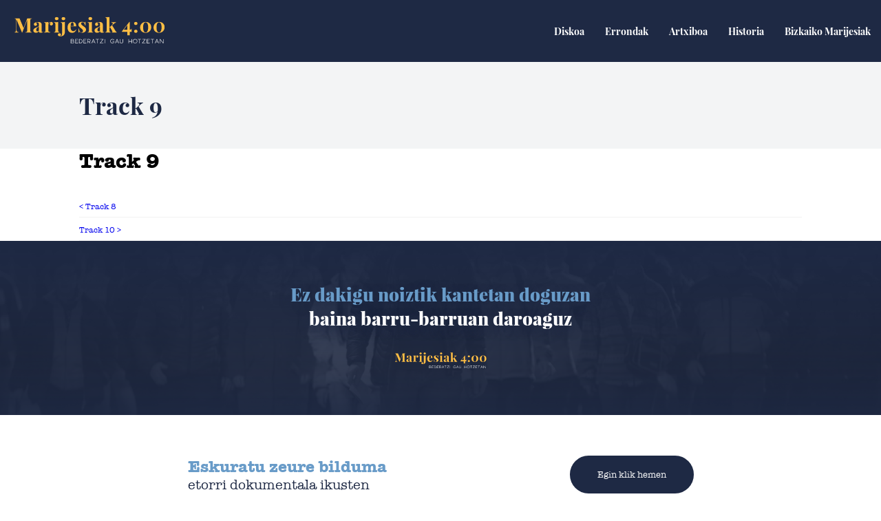

--- FILE ---
content_type: text/html; charset=UTF-8
request_url: https://www.marijesiak.eus/mapa/track-9/
body_size: 2297
content:
<!DOCTYPE html><html lang="eu"><head><meta charset="UTF-8"><meta http-equiv="X-UA-Compatible" content="IE=edge"><meta name="viewport" content="initial-scale=1.0, maximum-scale=1.0, width=device-width" /><meta name="msapplication-TileColor" content="#1e2944" /><meta name="theme-color" content="#1e2944"><link rel="profile" href="http://gmpg.org/xfn/11"><link rel="pingback" href="https://www.marijesiak.eus/xmlrpc.php">  <script async src="https://www.googletagmanager.com/gtag/js?id=UA-106975932-19"></script> <link media="all" href="https://www.marijesiak.eus/wp-content/cache/autoptimize/css/autoptimize_29e3720b4abc17225eef129b2e7aff32.css" rel="stylesheet"><title>Track 9 &#8211; Marijesiak</title><meta name='robots' content='max-image-preview:large' /><link rel='dns-prefetch' href='//kit.fontawesome.com' /><link rel="alternate" type="application/rss+xml" title="Marijesiak &raquo; Jarioa" href="https://www.marijesiak.eus/feed/" /><link rel="alternate" type="application/rss+xml" title="Marijesiak &raquo; Iruzkinen jarioa" href="https://www.marijesiak.eus/comments/feed/" />  <script type="text/javascript" src="https://kit.fontawesome.com/eeb132c65c.js?ver=1" id="fontawesome-js-js"></script> <link rel="https://api.w.org/" href="https://www.marijesiak.eus/wp-json/" /><link rel="EditURI" type="application/rsd+xml" title="RSD" href="https://www.marijesiak.eus/xmlrpc.php?rsd" /><meta name="generator" content="WordPress 6.5.7" /><link rel="canonical" href="https://www.marijesiak.eus/mapa/track-9/" /><link rel='shortlink' href='https://www.marijesiak.eus/?p=219' /><link rel="alternate" type="application/json+oembed" href="https://www.marijesiak.eus/wp-json/oembed/1.0/embed?url=https%3A%2F%2Fwww.marijesiak.eus%2Fmapa%2Ftrack-9%2F" /><link rel="alternate" type="text/xml+oembed" href="https://www.marijesiak.eus/wp-json/oembed/1.0/embed?url=https%3A%2F%2Fwww.marijesiak.eus%2Fmapa%2Ftrack-9%2F&#038;format=xml" /><link rel="shortcut icon" href="https://www.marijesiak.eus/wp-content/themes/marijesiak/img/favicon.png" /> <!--[if lt IE 9]> <script src="https://oss.maxcdn.com/html5shiv/3.7.2/html5shiv.min.js"></script> <script src="https://oss.maxcdn.com/respond/1.4.2/respond.min.js"></script> <![endif]--></head><body class="mapa-template-default single single-mapa postid-219"> <button class="scroll-up-btn"></button><header id="header" class="main-header"><nav class="menu main-navigation menu-content close"><ul id="menu-menu" class="menu"><li class="menu-logo"><a href="https://www.marijesiak.eus/"> <img src="https://www.marijesiak.eus/wp-content/themes/marijesiak/img/logo.svg"></a></li><li class="menu-logo-xs"> <img src="https://www.marijesiak.eus/wp-content/themes/marijesiak/img/logo-xs.png"></li><li class="menu__item  menu__item--2"><a href="https://www.marijesiak.eus/diskoa/" class="menu__link">Diskoa</a></li><li class="menu__item  menu__item--11"><a href="https://www.marijesiak.eus/errondak/" class="menu__link">Errondak</a></li><li class="menu__item  menu__item--15"><a href="https://www.marijesiak.eus/artxiboa/" class="menu__link">Artxiboa</a></li><li class="menu__item  menu__item--152"><a href="https://www.marijesiak.eus/historia/" class="menu__link">Historia</a></li><li class="menu__item  menu__item--19"><a href="https://www.marijesiak.eus/bizkaiko-marijesiak/" class="menu__link">Bizkaiko Marijesiak</a></li></ul></nav><div class="show-xs"> <a href="https://www.marijesiak.eus/"> <img src="https://www.marijesiak.eus/wp-content/themes/marijesiak/img/logo.svg"> </a><div class="menu-button" id="nav-icon" > <span class="menu-button__burger"></span></div></div></header><main class="main-content"><section class="page-header"><div class="container"><h1 class="page-header__title"> Track 9</h1></div></section><div class="container"><h2 class="blog__title">Track 9</h2><nav class="navigation post-navigation" aria-label="Bidalketak"><h2 class="screen-reader-text">Bidalketetan zehar nabigatu</h2><div class="nav-links"><div class="nav-previous"><a href="https://www.marijesiak.eus/mapa/track-8/" rel="prev">< Track 8</a></div><div class="nav-next"><a href="https://www.marijesiak.eus/mapa/track-10/" rel="next">Track 10 ></a></div></div></nav></div></main><footer class="main-footer"><div class="footer-slogan" 
 style="background-image: url(https://www.marijesiak.eus/wp-content/themes/marijesiak/img/fondoa-zb.png);" > <span>Ez dakigu noiztik kantetan doguzan</span> <span>baina barru-barruan daroaguz</span> <img src="https://www.marijesiak.eus/wp-content/themes/marijesiak/img/logo.svg"></div><div class="project"><div class="container"><div class="project__cols"><div style="display: none; padding: 0" id="hidden-content"><div class="poster"><div class="poster__col1"> <img src="https://www.marijesiak.eus/wp-content/themes/marijesiak/ajax/poster.jpg"></div><div class="poster__col2"><h3>Dokumentala NOIZ/NON ikusi</h3><div class="row"> <strong>Gernika-Lumon</strong>, abenduaren 13an, barikuan, 8:30etan Lizeo Antzokian. Estreinaldi ofiziala. Eta gero hurrengo barikuan be ostera be emongo da, abenduaren 20an, leku eta ordu berean.</div><div class="row"> <strong>Bilbon</strong>, Sala BBKn abenduaren 19an, datorren asteko eguenean, 19:30etan.</div><div class="row"> <strong>Foruan</strong>, Udaletxean, abenduaren 23an, Udaletxean, 19:00etan</div><div class="row"> <strong>Durangon</strong>, Durangoko Museoaren Etxezarreta jauregian, abenduaren 26an, eguenean, 19:00etan. (Dokumentazino atal bat Durangogaz lotuta dago).</div><div class="row"> <strong>Baionan</strong>, Baionako Euskal Museoaren Argitu aretoan, abenduaren 28an, zapatuan, goizeko 11etan. (Grabazinoaren zati bat bere artxiboan egin zan).</div><div class="row"> <strong>Gernikan</strong>, 2020ko urtarrilaren 3an barikuan dokumentalaren HIRUGARREN EMONALDIA, ELAI ALAI areto nagusian, 19:30etan.</div><div class="row"> <strong>Bilbon</strong>, ostera be, otsaila- zezeilaren 5ean, eguaztenean, Foru Bibliotekan (BFA), (bertako artxiboan be grabazinoa egin zalako).</div></div></div></div><div> <span>Eskuratu zeure bilduma</span> <span>etorri dokumentala ikusten</span></div> <a data-fancybox data-src="#hidden-content" href="javascript:;"> Egin klik hemen </a></div></div></div><div class="social"><div class="container"> <a href="https://es-es.facebook.com/GernikakoMarijesiak" target="_blank"> <i class="fab fa-facebook-square"></i> </a> <a href="https://www.instagram.com/gernikakomarijesiak/?hl=es" target="_blank"> <i class="fab fa-instagram"></i> </a> <a href="mailto:marijesiak@marijesiak.org" class="email">marijesiak@marijesiak.eus</a></div></div><div class="container"><div class="logos"> <img src="https://www.marijesiak.eus/wp-content/themes/marijesiak/img/logos/bizkaia.png"> <img src="https://www.marijesiak.eus/wp-content/themes/marijesiak/img/logos/txantxangorria.png"> <img src="https://www.marijesiak.eus/wp-content/themes/marijesiak/img/logos/bbk.png"> <img src="https://www.marijesiak.eus/wp-content/themes/marijesiak/img/logos/metro.png"> <img src="https://www.marijesiak.eus/wp-content/themes/marijesiak/img/logos/urdaibai.png"> <img src="https://www.marijesiak.eus/wp-content/themes/marijesiak/img/logos/urremendi.png"> <img src="https://www.marijesiak.eus/wp-content/themes/marijesiak/img/logos/museebasque.png"> <img src="https://www.marijesiak.eus/wp-content/themes/marijesiak/img/logos/kulturetxea.png"> <img src="https://www.marijesiak.eus/wp-content/themes/marijesiak/img/logos/marijesiak.png"></div></div></footer> <script defer src="https://www.marijesiak.eus/wp-content/cache/autoptimize/js/autoptimize_647a55fc79519c229a625e4170c77237.js"></script></body></html>

--- FILE ---
content_type: image/svg+xml
request_url: https://www.marijesiak.eus/wp-content/themes/marijesiak/img/logo.svg
body_size: 15011
content:
<?xml version="1.0" encoding="utf-8"?>
<!-- Generator: Adobe Illustrator 19.2.1, SVG Export Plug-In . SVG Version: 6.00 Build 0)  -->
<svg version="1.1" id="Capa_1" xmlns="http://www.w3.org/2000/svg" xmlns:xlink="http://www.w3.org/1999/xlink" x="0px" y="0px"
	 viewBox="0 0 358 75" style="enable-background:new 0 0 358 75;" xml:space="preserve">
<style type="text/css">
	.st0{clip-path:url(#SVGID_2_);fill:#FFBE44;}
	.st1{clip-path:url(#SVGID_2_);fill:#FFFFFF;}
</style>
<g>
	<defs>
		<rect id="SVGID_1_" x="9.7" y="5.4" width="340.2" height="60.3"/>
	</defs>
	<clipPath id="SVGID_2_">
		<use xlink:href="#SVGID_1_"  style="overflow:visible;"/>
	</clipPath>
	<path class="st0" d="M46.5,10.1c-0.5,0.2-0.8,0.5-0.9,1.1c-0.2,0.5-0.3,1.3-0.3,2.5v22.5c0,1.1,0.1,2,0.3,2.5
		c0.2,0.5,0.5,0.9,1,1.1c0.5,0.2,1.2,0.3,2.2,0.4V41c-1.7-0.1-4.1-0.1-7.1-0.1c-3.2,0-5.6,0-7.2,0.1v-0.9c1.1,0,1.9-0.2,2.4-0.4
		c0.5-0.2,0.8-0.5,1-1.1c0.2-0.5,0.3-1.3,0.3-2.5V12.4L27.1,41h-0.7L14.1,11.8v21.8c0,1.8,0.1,3.1,0.3,3.9c0.2,0.8,0.6,1.4,1.2,1.8
		c0.6,0.4,1.6,0.6,2.9,0.8V41c-1.2-0.1-2.8-0.1-4.9-0.1c-1.7,0-3,0-4,0.1v-0.9c1-0.1,1.7-0.4,2.2-0.8c0.5-0.4,0.8-1,1-1.7
		c0.2-0.8,0.3-1.9,0.3-3.5V13.6c0-1.1-0.1-2-0.3-2.5c-0.2-0.5-0.5-0.9-0.9-1.1c-0.5-0.2-1.2-0.3-2.2-0.4V8.8c1,0.1,2.3,0.1,4,0.1
		c2.8,0,5.2,0,7.2-0.1l9.2,22.1L38.3,9h3.2c3.1,0,5.5,0,7.1-0.1v0.9C47.7,9.8,46.9,9.9,46.5,10.1"/>
	<path class="st0" d="M63.8,18.9c-0.6-0.7-1.5-1.1-2.8-1.1c-0.6,0-1.2,0.1-1.8,0.3c-0.6,0.2-1.1,0.5-1.5,0.8c0.8,0.3,1.5,0.7,2,1.3
		c0.5,0.6,0.7,1.3,0.7,2.3c0,0.6-0.2,1.2-0.5,1.7c-0.3,0.5-0.7,0.9-1.3,1.2c-0.6,0.3-1.2,0.4-1.9,0.4c-1,0-1.8-0.3-2.3-1
		c-0.6-0.7-0.9-1.5-0.9-2.5c0-1.6,0.8-2.8,2.5-3.8c1.8-1,4.2-1.5,6.9-1.5c3.1,0,5.3,0.7,6.6,2c0.6,0.6,1.1,1.4,1.3,2.4
		c0.2,0.9,0.3,2.3,0.3,4v12.4c0,0.7,0.1,1.3,0.2,1.6c0.1,0.3,0.4,0.5,0.7,0.5c0.5,0,1.1-0.3,1.7-0.8l0.5,0.8c-0.7,0.6-1.4,1-2.3,1.3
		c-0.8,0.3-1.8,0.4-2.9,0.4c-1.5,0-2.6-0.3-3.3-1c-0.7-0.7-1-1.6-1-2.7c-0.7,1.2-1.7,2.1-2.9,2.8c-1.2,0.6-2.5,0.9-3.8,0.9
		c-1.7,0-3.1-0.5-4.2-1.4c-1-0.9-1.6-2.2-1.6-3.8c0-1.6,0.5-2.9,1.6-3.9c1-1,2.6-2,4.8-2.8c0.2-0.1,1-0.4,2.3-0.9
		c1.3-0.5,2.2-1,2.8-1.5c0.6-0.5,0.9-1.1,0.9-1.7v-3.5C64.7,20.6,64.4,19.6,63.8,18.9 M63.8,28.2c-0.4,0.3-1.1,0.8-1.9,1.3
		c-1,0.7-1.7,1.4-2.3,2.3c-0.5,0.8-0.8,1.9-0.8,3.1c0,1.2,0.3,2.1,0.8,2.7c0.5,0.6,1.2,0.9,2,0.9c1.2,0,2.2-0.6,3.1-1.9v-9.3
		C64.5,27.5,64.2,27.9,63.8,28.2"/>
	<path class="st0" d="M88.8,18.1c1.1-0.8,2.3-1.2,3.7-1.2c0.9,0,1.7,0.2,2.3,0.6c0.6,0.4,1.1,0.9,1.4,1.5c0.3,0.6,0.4,1.3,0.4,2
		c0,1.1-0.3,2-1,2.8c-0.7,0.7-1.5,1.1-2.6,1.1c-1,0-1.9-0.3-2.5-0.8c-0.6-0.5-0.9-1.2-0.9-2.1c0-1.5,0.7-2.6,2-3.6
		c-0.2,0-0.4-0.1-0.6-0.1c-0.2,0-0.4,0-0.7,0.1c-0.8,0.1-1.5,0.5-2.1,1.1c-0.6,0.6-1.1,1.4-1.5,2.2c-0.4,0.9-0.5,1.7-0.5,2.5v12.1
		c0,1.4,0.3,2.4,1,2.9c0.7,0.5,1.8,0.8,3.3,0.8v1c-3.8-0.1-6.2-0.2-7.2-0.2c-1,0-3.1,0.1-6.5,0.2v-1c0.7,0,1.3-0.1,1.7-0.3
		c0.4-0.2,0.7-0.5,0.9-1c0.2-0.5,0.3-1.1,0.3-2V22.4c0-1.4-0.2-2.4-0.6-3.1c-0.4-0.6-1.2-0.9-2.3-0.9v-1c1,0.1,1.9,0.1,2.8,0.1
		c2.7,0,4.9-0.2,6.6-0.6v4.2C86.8,19.9,87.7,18.9,88.8,18.1"/>
	<path class="st0" d="M108.9,38.8c0.2,0.5,0.5,0.8,0.9,1c0.4,0.2,1,0.3,1.7,0.3v1c-3-0.1-5-0.2-6-0.2c-1,0-3.1,0.1-6.3,0.2v-1
		c0.7,0,1.3-0.1,1.7-0.3c0.4-0.2,0.7-0.5,0.9-1c0.2-0.5,0.3-1.1,0.3-2V22.4c0-1.4-0.2-2.4-0.6-3c-0.4-0.6-1.2-0.9-2.3-0.9v-1
		c1,0.1,1.9,0.1,2.8,0.1c2.7,0,4.9-0.2,6.6-0.6v19.8C108.6,37.6,108.7,38.3,108.9,38.8 M108.1,6.7c0.7,0.6,1.1,1.5,1.1,2.6
		c0,1.1-0.4,2-1.1,2.6c-0.7,0.6-1.8,0.9-3,0.9c-1.3,0-2.3-0.3-3-0.9c-0.7-0.6-1.1-1.5-1.1-2.6c0-1.1,0.4-1.9,1.1-2.6
		c0.7-0.6,1.8-0.9,3-0.9C106.3,5.8,107.3,6.1,108.1,6.7"/>
	<path class="st0" d="M123.3,43c-0.4,1.6-1.2,3-2.3,4.1c-1.6,1.6-4.1,2.5-7.4,2.5c-1.6,0-3-0.3-4-0.8c-0.6-0.3-1-0.7-1.3-1.2
		c-0.3-0.5-0.5-1.1-0.5-1.7c0-0.9,0.3-1.7,1-2.2s1.5-0.8,2.6-0.8c1,0,1.9,0.2,2.5,0.7c0.6,0.5,0.9,1.2,0.9,2.2
		c0,0.6-0.2,1.2-0.6,1.7c-0.4,0.5-0.9,0.9-1.7,1.2c0.5,0.1,0.8,0.1,1,0.1c1.3,0,2.2-0.4,2.9-1.3c0.4-0.5,0.6-1.4,0.7-2.5
		c0.1-1.1,0.2-2.8,0.2-5V22.4c0-1.4-0.2-2.4-0.7-3c-0.4-0.6-1.2-1-2.3-1v-1c1,0.1,1.9,0.1,2.8,0.1c2.6,0,4.9-0.2,6.6-0.6v19.7
		C123.9,39.3,123.7,41.4,123.3,43 M123.4,6.8c0.7,0.6,1.1,1.5,1.1,2.6c0,1.1-0.4,1.9-1.1,2.6c-0.8,0.6-1.8,0.9-3,0.9
		c-1.3,0-2.3-0.3-3-0.9c-0.7-0.6-1.1-1.5-1.1-2.6c0-1.1,0.4-2,1.1-2.6c0.7-0.6,1.7-0.9,3-0.9C121.6,5.9,122.6,6.2,123.4,6.8"/>
	<path class="st0" d="M136.7,29.1c0,2,0.3,3.7,0.8,5c0.6,1.3,1.3,2.3,2.2,2.9c0.9,0.6,1.9,0.9,2.9,0.9c2.5,0,4.5-1.2,6-3.6l0.8,0.3
		c-0.4,1.2-1,2.4-1.8,3.5c-0.8,1.1-1.8,1.9-3.1,2.6c-1.2,0.7-2.6,1-4.2,1c-2.1,0-3.9-0.4-5.5-1.3c-1.6-0.9-2.8-2.2-3.7-4
		c-0.9-1.8-1.3-4.1-1.3-6.8c0-2.8,0.5-5.1,1.4-7c0.9-1.9,2.3-3.3,3.9-4.2c1.7-0.9,3.6-1.4,5.8-1.4c5.7,0,8.5,3.4,8.5,10.1h-12.8
		C136.7,27.4,136.7,28.1,136.7,29.1 M143.1,20.2c-0.5-1.6-1.3-2.4-2.4-2.4c-1.1,0-2,0.7-2.7,2c-0.7,1.3-1.2,3.4-1.3,6.2h7.1
		C143.8,23.7,143.6,21.8,143.1,20.2"/>
	<path class="st0" d="M157.3,38.4c1,1.5,2.4,2.2,4.2,2.2c0.9,0,1.6-0.3,2.3-0.8c0.6-0.5,0.9-1.3,0.9-2.4c0-0.8-0.2-1.6-0.6-2.3
		c-0.4-0.7-0.9-1.3-1.4-1.8c-0.6-0.5-1.4-1.2-2.6-2.1c-1.4-1.1-2.5-2-3.2-2.7c-0.7-0.7-1.3-1.4-1.8-2.3c-0.5-0.9-0.8-1.9-0.8-3.1
		c0-1.3,0.4-2.4,1.1-3.4c0.7-0.9,1.7-1.7,2.9-2.2c1.2-0.5,2.5-0.7,3.9-0.7c1.2,0,2.2,0.1,3.2,0.4c1,0.3,1.7,0.6,2.3,1
		c0.3,0.2,0.6,0.3,0.8,0.3c0.6,0,0.9-0.6,1.1-1.7h1c-0.1,1.5-0.2,4.2-0.2,8h-1c-0.3-2-0.9-3.7-1.8-5c-0.9-1.4-2.3-2-4-2
		c-0.9,0-1.6,0.3-2.2,0.8c-0.6,0.5-0.9,1.2-0.9,2.1c0,1,0.3,1.9,1,2.6c0.7,0.7,1.5,1.5,2.5,2.1c1,0.7,1.7,1.2,2.1,1.5
		c1.2,0.9,2.2,1.7,3,2.4s1.3,1.5,1.8,2.4c0.5,0.9,0.7,1.9,0.7,3c0,1.3-0.4,2.5-1.2,3.5c-0.8,1-1.8,1.8-3.1,2.4
		c-1.3,0.6-2.8,0.8-4.3,0.8c-1.6,0-3-0.3-4.2-1c-0.9-0.5-1.6-0.8-2.1-1c-0.1,0-0.2,0-0.2,0c-0.5,0-0.8,0.5-1.1,1.6h-1
		c0.1-1.7,0.2-4.8,0.2-9.1h1C155.7,34.9,156.3,36.9,157.3,38.4"/>
	<path class="st0" d="M185.2,38.8c0.2,0.5,0.5,0.8,0.9,1c0.4,0.2,1,0.3,1.7,0.3v1c-3-0.1-5-0.2-6-0.2c-1,0-3.1,0.1-6.3,0.2v-1
		c0.7,0,1.3-0.1,1.7-0.3c0.4-0.2,0.7-0.5,0.9-1c0.2-0.5,0.3-1.1,0.3-2V22.4c0-1.4-0.2-2.4-0.6-3c-0.4-0.6-1.2-0.9-2.3-0.9v-1
		c1,0.1,1.9,0.1,2.8,0.1c2.7,0,4.9-0.2,6.6-0.6v19.8C184.9,37.6,185,38.3,185.2,38.8 M184.3,6.7c0.7,0.6,1.1,1.5,1.1,2.6
		c0,1.1-0.4,2-1.1,2.6c-0.7,0.6-1.8,0.9-3,0.9c-1.3,0-2.3-0.3-3-0.9c-0.7-0.6-1.1-1.5-1.1-2.6c0-1.1,0.4-1.9,1.1-2.6
		c0.7-0.6,1.8-0.9,3-0.9C182.6,5.8,183.6,6.1,184.3,6.7"/>
	<path class="st0" d="M202.5,18.9c-0.6-0.7-1.5-1.1-2.8-1.1c-0.6,0-1.2,0.1-1.8,0.3c-0.6,0.2-1.1,0.5-1.5,0.8c0.8,0.3,1.5,0.7,2,1.3
		c0.5,0.6,0.7,1.3,0.7,2.3c0,0.6-0.2,1.2-0.5,1.7c-0.3,0.5-0.7,0.9-1.3,1.2c-0.6,0.3-1.2,0.4-1.9,0.4c-1,0-1.8-0.3-2.3-1
		c-0.6-0.7-0.9-1.5-0.9-2.5c0-1.6,0.8-2.8,2.5-3.8c1.8-1,4.2-1.5,6.9-1.5c3.1,0,5.3,0.7,6.6,2c0.6,0.6,1.1,1.4,1.3,2.4
		c0.2,0.9,0.3,2.3,0.3,4v12.4c0,0.7,0.1,1.3,0.2,1.6c0.1,0.3,0.4,0.5,0.7,0.5c0.5,0,1-0.3,1.7-0.8l0.5,0.8c-0.7,0.6-1.4,1-2.3,1.3
		c-0.8,0.3-1.8,0.4-2.9,0.4c-1.5,0-2.6-0.3-3.3-1c-0.7-0.7-1-1.6-1-2.7c-0.7,1.2-1.7,2.1-2.9,2.8c-1.2,0.6-2.5,0.9-3.8,0.9
		c-1.7,0-3.1-0.5-4.2-1.4c-1-0.9-1.6-2.2-1.6-3.8c0-1.6,0.5-2.9,1.6-3.9c1-1,2.6-2,4.8-2.8c0.2-0.1,1-0.4,2.3-0.9
		c1.3-0.5,2.2-1,2.8-1.5c0.6-0.5,0.9-1.1,0.9-1.7v-3.5C203.4,20.6,203.1,19.6,202.5,18.9 M202.5,28.2c-0.4,0.3-1.1,0.8-1.9,1.3
		c-1,0.7-1.7,1.4-2.3,2.3c-0.5,0.8-0.8,1.9-0.8,3.1c0,1.2,0.3,2.1,0.8,2.7c0.5,0.6,1.2,0.9,2,0.9c1.2,0,2.2-0.6,3.1-1.9v-9.3
		C203.3,27.5,202.9,27.9,202.5,28.2"/>
	<path class="st0" d="M239.8,39.3c0.3,0.3,0.7,0.6,1.2,0.8v1c-2.4-0.1-4-0.2-4.8-0.2c-1,0-3,0.1-5.9,0.2v-1c0.9,0,1.4-0.3,1.4-0.9
		c0-0.2-0.1-0.4-0.2-0.7l-4.5-8.1c-0.3-0.5-0.6-0.9-0.9-1.1c-0.3-0.2-0.8-0.3-1.3-0.3v7.8c0,0.8,0.1,1.5,0.3,2
		c0.2,0.5,0.5,0.8,0.9,1c0.4,0.2,0.9,0.3,1.6,0.3v1c-3-0.1-5-0.2-5.9-0.2c-1.1,0-3.1,0.1-6.3,0.2v-1c0.7,0,1.3-0.1,1.7-0.3
		c0.4-0.2,0.7-0.5,0.9-1c0.2-0.5,0.3-1.1,0.3-2V10.9c0-1.4-0.2-2.4-0.7-3.1c-0.4-0.6-1.2-0.9-2.3-0.9v-1c1,0.1,1.9,0.1,2.8,0.1
		c2.7,0,4.9-0.2,6.6-0.6v22.7c0.6-0.1,1.1-0.2,1.6-0.3c0.4-0.2,0.8-0.4,1.2-0.8l3.4-3.4c1-1,1.5-1.9,1.5-2.8c0-0.7-0.3-1.3-1-1.7
		c-0.7-0.4-1.5-0.7-2.5-0.7v-0.9c1.7,0.1,3.5,0.1,5.3,0.1c2.5,0,4.3,0,5.3-0.1v0.9c-1.8,0.4-3.7,1.6-5.7,3.5l-2.9,3l7.6,12.7
		C239.1,38.4,239.5,38.9,239.8,39.3"/>
	<path class="st0" d="M275.2,39.6c-0.5-0.1-2-0.2-4.5-0.2v8h-5.3v-8.1H253v-1l17-21.5h0.7v17.8h0.4c0.8,0,1.4-0.1,1.9-0.2
		c0.4-0.1,0.7-0.3,0.8-0.6c0.2-0.3,0.3-0.7,0.4-1.3h1C275.1,35.9,275.1,38.2,275.2,39.6 M265.4,24.1l-8.2,10.6h8.2V24.1z"/>
	<path class="st0" d="M287.2,17.8c0.7,0.6,1,1.5,1,2.6c0,1.1-0.3,1.9-1,2.6c-0.7,0.6-1.6,0.9-2.8,0.9c-1.2,0-2.1-0.3-2.8-0.9
		c-0.7-0.6-1-1.5-1-2.6c0-1.1,0.3-1.9,1-2.6c0.7-0.6,1.6-0.9,2.8-0.9C285.5,16.9,286.5,17.2,287.2,17.8 M287.2,35.6
		c0.7,0.6,1,1.5,1,2.6c0,1.1-0.3,1.9-1,2.6c-0.7,0.6-1.6,0.9-2.8,0.9c-1.2,0-2.1-0.3-2.8-0.9c-0.7-0.6-1-1.5-1-2.6
		c0-1.1,0.3-1.9,1-2.6c0.7-0.6,1.6-0.9,2.8-0.9C285.5,34.6,286.5,34.9,287.2,35.6"/>
	<path class="st0" d="M313.4,18.4c1.9,1,3.3,2.4,4.4,4.2s1.6,3.9,1.6,6.3c0,2.4-0.5,4.6-1.6,6.5c-1.1,1.9-2.6,3.5-4.5,4.6
		c-2,1.1-4.2,1.7-6.7,1.7c-2.4,0-4.5-0.5-6.4-1.5c-1.9-1-3.3-2.4-4.4-4.2c-1.1-1.8-1.6-3.9-1.6-6.3c0-2.4,0.5-4.6,1.6-6.5
		c1.1-1.9,2.6-3.5,4.5-4.6c2-1.1,4.2-1.7,6.7-1.7C309.4,16.9,311.5,17.4,313.4,18.4 M303.7,19.1c-0.8,0.9-1.5,2.3-2,4.1
		S301,27,301,29.5c0,2.6,0.3,4.8,0.8,6.5c0.5,1.7,1.2,2.9,2.1,3.7s1.9,1.2,3,1.2c1.1,0,2-0.5,2.9-1.4c0.8-0.9,1.5-2.3,2-4.1
		c0.5-1.8,0.7-3.9,0.7-6.3c0-2.6-0.3-4.7-0.8-6.4c-0.5-1.7-1.2-2.9-2.1-3.7c-0.9-0.8-1.9-1.2-3-1.2
		C305.5,17.7,304.5,18.1,303.7,19.1"/>
	<path class="st0" d="M343.8,18.4c1.9,1,3.3,2.4,4.4,4.2s1.6,3.9,1.6,6.3c0,2.4-0.5,4.6-1.6,6.5c-1.1,1.9-2.6,3.5-4.5,4.6
		c-2,1.1-4.2,1.7-6.7,1.7c-2.4,0-4.5-0.5-6.4-1.5c-1.9-1-3.3-2.4-4.4-4.2c-1.1-1.8-1.6-3.9-1.6-6.3c0-2.4,0.5-4.6,1.6-6.5
		c1.1-1.9,2.6-3.5,4.5-4.6c2-1.1,4.2-1.7,6.7-1.7C339.8,16.9,342,17.4,343.8,18.4 M334.1,19.1c-0.8,0.9-1.5,2.3-2,4.1
		s-0.7,3.9-0.7,6.3c0,2.6,0.3,4.8,0.8,6.5c0.5,1.7,1.2,2.9,2.1,3.7s1.9,1.2,3,1.2c1.1,0,2-0.5,2.9-1.4c0.8-0.9,1.5-2.3,2-4.1
		c0.5-1.8,0.7-3.9,0.7-6.3c0-2.6-0.3-4.7-0.8-6.4c-0.5-1.7-1.2-2.9-2.1-3.7c-0.9-0.8-1.9-1.2-3-1.2C335.9,17.7,335,18.1,334.1,19.1"
		/>
	<path class="st1" d="M144.5,62.9c0,1.5-1.3,2.8-2.8,2.8h-4.2c-0.3,0-0.5-0.2-0.5-0.4v-9c0-0.3,0.2-0.4,0.5-0.4h3.8
		c1.4,0,2.6,1.2,2.6,2.6c0,0.8-0.4,1.5-0.9,2C143.9,60.9,144.5,61.8,144.5,62.9 M141.3,56.7H138v3.4h3.3c0.9,0,1.7-0.8,1.7-1.7
		C143,57.5,142.2,56.7,141.3,56.7 M143.6,62.9c0-1.1-0.9-1.9-1.9-1.9H138v3.8h3.8C142.8,64.8,143.6,64,143.6,62.9"/>
	<path class="st1" d="M153.6,65.3c0,0.3-0.2,0.4-0.4,0.4h-5.9c-0.3,0-0.4-0.2-0.4-0.4v-9c0-0.3,0.2-0.5,0.4-0.5h5.9
		c0.2,0,0.4,0.2,0.4,0.5c0,0.2-0.2,0.4-0.4,0.4h-5.4v3.4h3.9c0.2,0,0.4,0.2,0.4,0.4c0,0.3-0.2,0.4-0.4,0.4h-3.9v3.8h5.4
		C153.3,64.8,153.6,65,153.6,65.3"/>
	<path class="st1" d="M158.5,65.7h-2.3c-0.3,0-0.4-0.2-0.4-0.4v-9c0-0.3,0.2-0.4,0.4-0.4h2.3c2.7,0,5,2.2,5,5S161.3,65.7,158.5,65.7
		 M156.7,64.8h1.8c2.2,0,4.1-1.8,4.1-4.1c0-2.2-1.8-4.1-4.1-4.1h-1.8V64.8z"/>
	<path class="st1" d="M172.5,65.3c0,0.3-0.2,0.4-0.4,0.4h-5.9c-0.3,0-0.4-0.2-0.4-0.4v-9c0-0.3,0.2-0.5,0.4-0.5h5.9
		c0.2,0,0.4,0.2,0.4,0.5c0,0.2-0.2,0.4-0.4,0.4h-5.4v3.4h3.9c0.2,0,0.4,0.2,0.4,0.4c0,0.3-0.2,0.4-0.4,0.4h-3.9v3.8h5.4
		C172.3,64.8,172.5,65,172.5,65.3"/>
	<path class="st1" d="M181.4,65c0.2,0.2,0.2,0.5,0,0.6c-0.1,0.1-0.2,0.1-0.3,0.1c-0.1,0-0.2,0-0.3-0.1l-2.8-2.9h-2.4v2.5
		c0,0.3-0.2,0.4-0.4,0.4c-0.3,0-0.4-0.2-0.4-0.4v-9c0-0.3,0.2-0.4,0.4-0.4h3c1.9,0,3.5,1.5,3.5,3.5c0,1.6-1.1,2.9-2.5,3.3L181.4,65z
		 M175.7,61.9h2.6c1.4,0,2.6-1.2,2.6-2.6c0-1.4-1.2-2.6-2.6-2.6h-2.6V61.9z"/>
	<path class="st1" d="M192.5,65.7c-0.1,0-0.1,0-0.2,0c-0.2,0-0.3-0.1-0.4-0.3l-1.1-2.4h-5l-1,2.4c-0.1,0.2-0.4,0.3-0.6,0.2
		c-0.2-0.1-0.3-0.4-0.2-0.6l3.9-9c0.1-0.2,0.2-0.3,0.4-0.3c0.2,0,0.3,0.1,0.4,0.3l3.9,9C192.8,65.3,192.7,65.6,192.5,65.7
		 M190.4,62.2l-2.1-4.8l-2.1,4.8H190.4z"/>
	<path class="st1" d="M200.9,56.3c0,0.2-0.2,0.4-0.4,0.4h-2.9v8.6c0,0.3-0.2,0.4-0.4,0.4c-0.3,0-0.4-0.2-0.4-0.4v-8.6h-2.9
		c-0.3,0-0.4-0.2-0.4-0.4c0-0.3,0.2-0.4,0.4-0.4h6.7C200.7,55.8,200.9,56,200.9,56.3"/>
	<path class="st1" d="M210.8,65.7h-7.2c-0.2,0-0.3-0.1-0.4-0.3c-0.1-0.2-0.1-0.3,0.1-0.5l6.3-8.3h-5.5c-0.3,0-0.4-0.2-0.4-0.4
		c0-0.3,0.2-0.4,0.4-0.4h6.4c0.2,0,0.3,0.1,0.4,0.2c0.1,0.2,0.1,0.3,0,0.5l-6.4,8.3h6.3c0.2,0,0.4,0.2,0.4,0.4
		C211.2,65.5,211,65.7,210.8,65.7"/>
	<path class="st1" d="M214,65.7c-0.3,0-0.4-0.2-0.4-0.4v-9c0-0.3,0.2-0.4,0.4-0.4c0.3,0,0.4,0.2,0.4,0.4v9
		C214.4,65.5,214.2,65.7,214,65.7"/>
	<path class="st1" d="M231.5,65.7c-2.7,0-5-2.2-5-5c0-2.7,2.2-5,5-5c1.4,0,2.8,0.6,3.7,1.7c0.2,0.2,0.1,0.5,0,0.6
		c-0.2,0.2-0.5,0.2-0.6,0c-0.8-0.9-1.9-1.4-3.1-1.4c-2.2,0-4.1,1.8-4.1,4.1c0,2.2,1.8,4.1,4.1,4.1c1.1,0,2.2-0.5,2.9-1.3v-2h-2.6
		c-0.3,0-0.4-0.2-0.4-0.5c0-0.3,0.2-0.5,0.4-0.5h3c0.3,0,0.4,0.2,0.4,0.5v2.6c0,0.1,0,0.2-0.1,0.3C234.3,65.1,233,65.7,231.5,65.7"
		/>
	<path class="st1" d="M246.2,65.7c-0.1,0-0.1,0-0.2,0c-0.2,0-0.3-0.1-0.4-0.3l-1.1-2.4h-5l-1,2.4c-0.1,0.2-0.4,0.3-0.6,0.2
		c-0.2-0.1-0.3-0.4-0.2-0.6l3.9-9c0.1-0.2,0.2-0.3,0.4-0.3c0.2,0,0.3,0.1,0.4,0.3l3.9,9C246.5,65.3,246.4,65.6,246.2,65.7
		 M244.1,62.2l-2.1-4.8l-2.1,4.8H244.1z"/>
	<path class="st1" d="M251.9,65.7c-2.2,0-4-1.8-4-4v-5.5c0-0.3,0.2-0.4,0.4-0.4c0.3,0,0.4,0.2,0.4,0.4v5.5c0,1.7,1.4,3.1,3.1,3.1
		c1.7,0,3.1-1.4,3.1-3.1v-5.5c0-0.3,0.2-0.4,0.4-0.4c0.3,0,0.4,0.2,0.4,0.4v5.5C255.9,63.9,254.2,65.7,251.9,65.7"/>
	<path class="st1" d="M275.7,56.3v9c0,0.3-0.2,0.4-0.4,0.4c-0.3,0-0.5-0.2-0.5-0.4v-3.7h-5.9v3.7c0,0.3-0.2,0.4-0.4,0.4
		c-0.3,0-0.4-0.2-0.4-0.4v-9c0-0.3,0.2-0.4,0.4-0.4c0.2,0,0.4,0.2,0.4,0.4v4.4h5.9v-4.4c0-0.3,0.2-0.4,0.5-0.4
		C275.5,55.8,275.7,56,275.7,56.3"/>
	<path class="st1" d="M282.9,65.7c-2.7,0-5-2.2-5-5c0-2.7,2.2-5,5-5c2.7,0,5,2.2,5,5C287.9,63.5,285.6,65.7,282.9,65.7 M282.9,56.7
		c-2.2,0-4.1,1.8-4.1,4.1c0,2.2,1.8,4.1,4.1,4.1c2.2,0,4.1-1.8,4.1-4.1C287,58.5,285.1,56.7,282.9,56.7"/>
	<path class="st1" d="M296.6,56.3c0,0.2-0.2,0.4-0.4,0.4h-2.9v8.6c0,0.3-0.2,0.4-0.4,0.4c-0.3,0-0.5-0.2-0.5-0.4v-8.6h-2.9
		c-0.3,0-0.4-0.2-0.4-0.4c0-0.3,0.2-0.4,0.4-0.4h6.7C296.4,55.8,296.6,56,296.6,56.3"/>
	<path class="st1" d="M306.4,65.7h-7.2c-0.2,0-0.3-0.1-0.4-0.3c-0.1-0.2-0.1-0.3,0.1-0.5l6.3-8.3h-5.5c-0.3,0-0.5-0.2-0.5-0.4
		c0-0.3,0.2-0.4,0.5-0.4h6.4c0.2,0,0.3,0.1,0.4,0.2c0.1,0.2,0.1,0.3,0,0.5l-6.4,8.3h6.3c0.2,0,0.4,0.2,0.4,0.4
		C306.9,65.5,306.7,65.7,306.4,65.7"/>
	<path class="st1" d="M315.9,65.3c0,0.3-0.2,0.4-0.4,0.4h-5.9c-0.3,0-0.5-0.2-0.5-0.4v-9c0-0.3,0.2-0.5,0.5-0.5h5.9
		c0.2,0,0.4,0.2,0.4,0.5c0,0.2-0.2,0.4-0.4,0.4H310v3.4h3.9c0.2,0,0.4,0.2,0.4,0.4c0,0.3-0.2,0.4-0.4,0.4H310v3.8h5.4
		C315.7,64.8,315.9,65,315.9,65.3"/>
	<path class="st1" d="M325.8,56.3c0,0.2-0.2,0.4-0.4,0.4h-2.9v8.6c0,0.3-0.2,0.4-0.4,0.4c-0.3,0-0.4-0.2-0.4-0.4v-8.6h-2.9
		c-0.3,0-0.4-0.2-0.4-0.4c0-0.3,0.2-0.4,0.4-0.4h6.7C325.6,55.8,325.8,56,325.8,56.3"/>
	<path class="st1" d="M336.5,65.7c-0.1,0-0.1,0-0.2,0c-0.2,0-0.3-0.1-0.4-0.3l-1.1-2.4h-5l-1,2.4c-0.1,0.2-0.4,0.3-0.6,0.2
		c-0.2-0.1-0.3-0.4-0.2-0.6l3.9-9c0.1-0.2,0.2-0.3,0.4-0.3c0.2,0,0.3,0.1,0.4,0.3l3.9,9C336.9,65.3,336.8,65.6,336.5,65.7
		 M334.5,62.2l-2.1-4.8l-2.1,4.8H334.5z"/>
	<path class="st1" d="M346.6,65.7c-0.1,0-0.3-0.1-0.4-0.2l-6.3-8v7.7c0,0.3-0.2,0.4-0.4,0.4s-0.4-0.2-0.4-0.4v-9
		c0-0.2,0.1-0.4,0.3-0.4c0.2-0.1,0.4,0,0.5,0.2l6.3,8v-7.7c0-0.3,0.2-0.4,0.4-0.4c0.3,0,0.4,0.2,0.4,0.4v9c0,0.2-0.1,0.4-0.3,0.4
		C346.7,65.7,346.7,65.7,346.6,65.7"/>
</g>
</svg>
